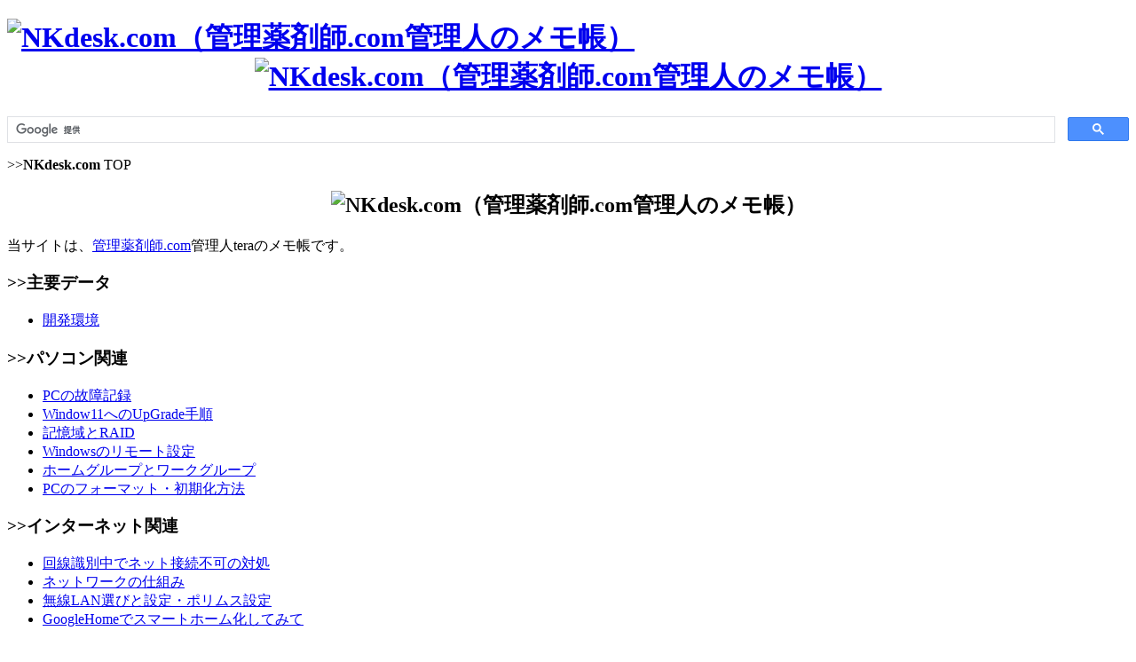

--- FILE ---
content_type: text/html; charset=UTF-8
request_url: http://nkdesk.com/wordpress%E3%81%AE%E4%BD%BF%E3%81%84%E6%96%B9/wakabagari/history/cycle/cycle3.php
body_size: 5084
content:
<!DOCTYPE html>
<html lang="ja">
<head>
<meta charset="UTF-8" />
<meta http-equiv="X-UA-Compatible" content="IE=edge">
<meta name="description" content="管理薬剤師.com管理人のメモ帳。薬局業務以外のネタを書いてます。" />
<meta name="keywords" content="管理薬剤師.com,メモ,PC,運営" />
<meta name="author" content="tera" />
<meta name="viewport" content="width=device-width" />
<meta name="format-detection" content="telephone=no" />
<title>NKdesk.com（管理薬剤師.com管理人のメモ帳）</title>
<link rel="stylesheet" href="style/style.css?v=2023" media="all" />
<link rel="shortcut icon" href="png/icon.png"/>
<link rel="apple-touch-icon" href="png/icon.png"/>
<meta property="og:title" content="NKdesk.com（管理薬剤師.com管理人のメモ帳）" />
<meta property="og:type" content="website" />
<meta property="og:url" content="https://nkdesk.com/" />
<meta property="og:image" content="" />
<meta property="og:site_name" content="NKdesk.com（管理薬剤師.com管理人のメモ帳）" />

<script src="//ajax.googleapis.com/ajax/libs/jquery/1.8.3/jquery.min.js"></script><!--1.6.1じゃないとpretyphoto動かないし画像読み込みよりも後方だとダメ-->
</head>

<body>
<div id="allcontents">
<header id="a1">
<div id="a1a">
<h1 id="a1b"><a href="https://nkdesk.com/">
<div class="a15"><img src="./webp/2.webp" alt="NKdesk.com（管理薬剤師.com管理人のメモ帳）" style="width:351px;height:74px;" /></div>
<div class="a14" style="text-align:center;"><img src="./webp/2.webp" alt="NKdesk.com（管理薬剤師.com管理人のメモ帳）" style="width:270px;height:57px;" /></div>
</a></h1>
</div>

<!--Desktop表示エリアStart-->
<div class="a15">
<div id="a7">
<!--サイト内検索-->
<script async src="https://cse.google.com/cse.js?cx=partner-pub-7953532464974742:1425717045">
</script>
<div class="gcse-searchbox-only"></div>
<!--サイト内検索-->
</div>
<p class="b1">
</p>
<nav>
<p class="b3">
&gt;&gt;<strong>NKdesk.com</strong> TOP
</p>
</nav>
</div>
<!--Desktop表示エリアEND-->
</header>


<article id="a2345">

<section id="a345">
<h2 style="text-align:center;"><img src="./webp/1.webp" alt="NKdesk.com（管理薬剤師.com管理人のメモ帳）" style="width:268px;height:270px;" /></h2>
<!--Desktop表示エリアStart-->
<div class="a15">
<p class="b3">
当サイトは、<a href="https://kanri.nkdesk.com/">管理薬剤師.com</a>管理人teraのメモ帳です。
</p>
</div><!--Desktop表示エリアEND-->

<section id="a3">
<h3>&gt;&gt;主要データ</h3>
<ul class="c1">
<li><a href="main/main1.php">開発環境</a></li>
</ul>

<h3>&gt;&gt;パソコン関連</h3>
<ul class="c1">
<li><a href="pc/pc5.php">PCの故障記録</a></li>
<li><a href="pc/pc1.php">Window11へのUpGrade手順</a></li>
<li><a href="pc/pc2.php">記憶域とRAID</a></li>
<li><a href="pc/pc3.php">Windowsのリモート設定</a></li>
<li><a href="pc/pc4.php">ホームグループとワークグループ</a></li>
<li><a href="pc/pc6.php">PCのフォーマット・初期化方法</a></li>
</ul>

<h3>&gt;&gt;インターネット関連</h3>
<ul class="c1">
<li><a href="net/net1.php">回線識別中でネット接続不可の対処</a></li>
<li><a href="net/net2.php">ネットワークの仕組み</a></li>
<li><a href="net/net3.php">無線LAN選びと設定・ポリムス設定</a></li>
<li><a href="net/net4.php">GoogleHomeでスマートホーム化してみて</a></li>
</ul>

<h3>&gt;&gt;PC周辺機器</h3>
<ul class="c1">
<li><a href="pcaro/pcaro1.php">ブラザーのスキャナ付プリンタがPC接続ができない</a></li>
</ul>

<h3>&gt;&gt;携帯関連</h3>
<ul class="c1">
<li><a href="iphone/iphone1.php">リンゴループの直し方</a></li>
<li><a href="iphone/iphone2.php">ソフトバンク（iphone6s）からマイネオへの変更の手順</a></li>
</ul>

</section>

<section id="a4">

<h3>&gt;&gt;ラン/バイク/スイム関連</h3>
<ul class="c1">
<li><a href="cycle/cycle1.php">イベント履歴</a></li>
<li><a href="cycle/cycle2.php">トレーニング情報</a></li>
<li><a href="cycle/cycle3.php">メンテナンス記録</a></li>
<li><a href="cycle/cycle4.php">自転車の防犯登録抹消（解除）方法</a></li>
<li><a href="cycle/cycle5.php">Suunto Ambit3の使い方</a></li>
</ul>

<h3>&gt;&gt;車関連</h3>
<ul class="c1">
<li><a href="car/car1.php">MyCar情報</a></li>
<li><a href="car/car2.php">Car TV Mate/Pro/Maxの違い</a></li>
<li><a href="car/car3.php">トヨタ ノア/ヴォクシーのお勧めオプションと見積金額</a></li>
</ul>

<h3>&gt;&gt;料理の作り方メモ</h3>
<ul class="c1">
<li><a href="cook/cook1.php">餃子</a></li>
<li><a href="cook/cook2.php">ピザ</a></li>
<li><a href="cook/cook3.php">チャーシュー</a></li>
<li><a href="cook/cook4.php">揚げ物</a></li>
<li><a href="cook/cook6.php">スポンジケーキ</a></li>
<li><a href="cook/cook7.php">アクアパッツァ</a></li>
<li><a href="cook/cook10.php">パスタ</a></li>
</ul>

<h3>&gt;&gt;生活関連</h3>
<ul class="c1">
<li><a href="life/life4.php">パパの育児・子育てメモ</a></li>
<li><a href="life/life5.php">旅行記一覧</a></li>
<li><a href="life/life6.php">キャリーカートの選び方</a></li>
</ul>


<h3>&gt;&gt;その他</h3>
<ul class="c1">
<li><a href="sonota/karaoke.php">カラオケ記録部屋</a></li>
<li><a href="sonota/english.php">英語（英会話）の勉強サイト</a>
	<ul class="c2">
	<li><a href="sonota/rapunzel.php">ラプンツェルで英会話</a></li>
	</ul>
</li>
<li><a href="sonota/moji.php">動画の文字起こし</a></li>
<li><a href="sonota/pokeka.php">ポケモンカードの始め方</a></li>
<li><a href="sonota/taue.php">田植えの始め方</a></li>
<li><a href="https://minecraft.nkdesk.com/">Swich版マインクラフトの始め方</a></li>
</ul>

</section>

<!--Desktop表示エリアStart-->
<section id="a5">
<div class="section1">
<h4>SEO</h4>
<ul class="c4">
<li><a href="https://homepage.nkdesk.com/homepage/seo.php">SEO対策メモ</a></li>
</ul>

<h4>SEO関連ツール</h4>
<ul class="c4">
<li><a href="https://search.google.com/search-console/about?hl=ja">サーチコンソール</a></li>
<li><a href="https://marketingplatform.google.com/intl/ja/about/analytics/">Google Analytics</a></li>
<li><a href="https://pagespeed.web.dev/">PageSpeed Insights</a></li>
<li><a href="https://www.webpagetest.org/">WebPageTest</a></li>
<li><a href="https://ads.google.com/intl/ja_jp/home/tools/keyword-planner/">キーワードプランナー</a></li>
<li><a href="https://neilpatel.com/jp/ubersuggest/">Ubersuggest</a></li>
<li><a href="https://ahrefs.jp/">ahrefs</a></li>
<li><a href="https://seopro.jp/grc/">GRC</a></li>
</ul>

<h4>引っ越し用</h4>
<ul class="c4">
<li><a href="https://htaccess.cman.jp/">よく使うhtaccess作成</a></li>


</ul>
</div>
</section>

</section>


<aside id="a2">

<p class="b4">自己紹介</p>
<p class="b5"><b>管理人</b>：tera&nbsp;&nbsp;&nbsp;&nbsp;<img src="webp/0.webp" alt="" style="width:100px;height:100px;" />
<p class="b5"><b>生年</b>：S56年</p>
<p class="b5"><b>資格</b>：FP3級、電気工事士2種等</p>
<p class="b5"><b>仕事</b>：<a href="https://nkdesk.com/sonota/stepn.php">STEPN</a>（32エネ=2時間40分/日）</p>
<p class="b5"><b>趣味</b>：<a href="https://nkdesk.com/sonota/dwalk.php">ドラクエウォーク</a></p>

<p class="b4">運営サイト一覧</p>
<p class="b5"></p>
<ul class="c2">
<li><a href="https://kanri.nkdesk.com/">管理薬剤師.com</a></li>
<li><a href="https://homepage.nkdesk.com/">ホームページの作り方</a></li>
<li><a href="https://denki.nkdesk.com/">電気/電磁気学のメモ帳</a></li>
<li><a href="https://kabu.nkdesk.com/">株のメモ帳</a></li>
<li><a href="https://fp.nkdesk.com/">FPのメモ帳</a></li>
<li><a href="https://diy.nkdesk.com/">DIYのメモ帳</a></li>
<li><a href="https://fireemblem.nkdesk.com/">ファイアーエムブレム　風花雪月攻略・育成方法</a></li>
<li><a href="https://ffbe.nkdesk.com/">FFBE幻影戦争　攻略・効率的な進め方</a></li>
</ul>

<p class="b4">サイト更新履歴</p>
<p class="b5"></p>
<ul class="c2b">
<li>2023.12.8：順位低下逆に悪化したのでkanri.nkdesk.comに戻し</li>
<li>2023.11.19：Adsense審査合格→管理薬剤師.com新ドメインへリダイレクト</li>
<li>2023.11.14：HP関連サイト4つをhomepage.nkdesk.comへ統合</li>
<li>2023.11.12：電気/株/FP/DIY/FE/FFBEを管理薬剤師.comのディレクトリからサブドメインへ移行させ切り離し</li>
<li>2023.11.8：NKdesk.comをWordpressからサイトへ戻しリニューアル</li>
<li>2023.11.4：新ドメイン「kanri.nkdesk.com」取得。Adsense審査通るまでミラー稼働</li>
<li>2012.3.15：管理薬剤師.comのphpへの移行</li>
<li>2012.3.15：NKdesk.comがWordpressに移行</li>
<li>2008.1.26：別サイト「管理薬剤師.com」を公開</li>
<li>2007.6.8：新ドメイン「nkdesk.com」取得</li>
<li>2007.6.3：「ホームページの作り方」に名称変更</li>
<li>2007.5.5：<a href="wakabagari/index.html">リニューアル</a></li>
<li>2006.9.19：「<a href="allatopy/index.html">アトピー治療.com</a>」に名称変更</li>
<li>2006.2.27：「<a href="atopy/index.html">アトピー性皮膚炎の原因と治療</a>」に名称変更</li>
<li>2006.2.11：新ドメイン「wakabagari.com」取得</li>
<li>2006.2.12：別サイト「アトピーの薬と治療法」を公開</li>
<li>2006.1.22：別サイト「HP作成講座」を公開</li>
<li>2005.7.18：<a href="wakabagari/history/wakabagari3.html">リニューアル</a></li>
<li>2003.8.4：<a href="wakabagari/history/wakabagari2.html">リニューアル</a></li>
<li>2003.2.21：<a href="wakabagari/history/wakabagari1.html">Wakabagari</a>開設</li>
</ul>




</aside>

</article>

<footer id="a6">
<ul id="c3">
<li><a href="https://nkdesk.com/">NKdesk.com TOP</a></li>
</ul>
<p id="ad"><small>Copyright&copy; nkdesk all right reserved.</small></p>
</footer>

<!-- グーグルアナリティクス遅延読み込み　Google Analytics -->
<script>
function lazyAnalyticsScript() {

//スクリプトの読み込みが1回目であることを確認するため
 var scrollFirstTime = 1;

//スクロールとマウス動作を検出
 window.addEventListener("scroll", oneTimeFunction, false);
 window.addEventListener("mousemove", oneTimeFunction, false);
 function oneTimeFunction() {
  if (scrollFirstTime === 1) {

//スクリプトの読み込みを1回限りにするため
   scrollFirstTime = 0;

//1つ目のscriptタグの書き込みこみ
   var adScript = document.createElement("script");
   adScript.src = 'https://www.googletagmanager.com/gtag/js?id=G-1GVRMVDZLR';
   document.body.appendChild(adScript);

//2つめのscriptタグの書き込み
   var adScript2 = document.createElement("script");
   adScript2.innerHTML = 'window.dataLayer = window.dataLayer || []; function gtag(){dataLayer.push(arguments);} gtag("js", new Date()); gtag("config", "G-1GVRMVDZLR");';
   document.body.appendChild(adScript2);

//念のためeventListenerを削除
   window.removeEventListener("scroll", oneTimeFunction, false);
   window.removeEventListener("mousemove", oneTimeFunction, false);
  }
 }
}
lazyAnalyticsScript();
</script>

<!--アドセンス遅延読み込み-->
<script>
(function(window, document) {
  function main() {
    // GoogleAdSense読込み
    var ad = document.createElement('script');
    ad.type = 'text/javascript';
    ad.async = true;
    // 新コードの場合、サイト運営者IDを書き換えてコメントアウトを外す
    // 旧コードの場合、コメントアウトしたままにする
    ad.dataset.adClient = 'ca-pub-7953532464974742';
    ad.src = 'https://pagead2.googlesyndication.com/pagead/js/adsbygoogle.js';
    var sc = document.getElementsByTagName('script')[0];
    sc.parentNode.insertBefore(ad, sc);
  }

  // 遅延読込み
  var lazyLoad = false;
  function onLazyLoad() {
    if (lazyLoad === false) {
      // 複数呼び出し回避 + イベント解除
      lazyLoad = true;
      window.removeEventListener('scroll', onLazyLoad);
      window.removeEventListener('mousemove', onLazyLoad);
      window.removeEventListener('mousedown', onLazyLoad);
      window.removeEventListener('touchstart', onLazyLoad);
      window.removeEventListener('keydown', onLazyLoad);

      main();
    }
  }
  window.addEventListener('scroll', onLazyLoad);
  window.addEventListener('mousemove', onLazyLoad);
  window.addEventListener('mousedown', onLazyLoad);
  window.addEventListener('touchstart', onLazyLoad);
  window.addEventListener('keydown', onLazyLoad);
  window.addEventListener('load', function() {
    // ドキュメント途中（更新時 or ページ内リンク）
    if (window.pageYOffset) {
      onLazyLoad();
    }
  });
})(window, document);
</script>


</div>
</body>
</html>



--- FILE ---
content_type: text/html; charset=UTF-8
request_url: http://nkdesk.com/wordpress%E3%81%AE%E4%BD%BF%E3%81%84%E6%96%B9/wakabagari/history/cycle/style/style.css?v=2023
body_size: 5084
content:
<!DOCTYPE html>
<html lang="ja">
<head>
<meta charset="UTF-8" />
<meta http-equiv="X-UA-Compatible" content="IE=edge">
<meta name="description" content="管理薬剤師.com管理人のメモ帳。薬局業務以外のネタを書いてます。" />
<meta name="keywords" content="管理薬剤師.com,メモ,PC,運営" />
<meta name="author" content="tera" />
<meta name="viewport" content="width=device-width" />
<meta name="format-detection" content="telephone=no" />
<title>NKdesk.com（管理薬剤師.com管理人のメモ帳）</title>
<link rel="stylesheet" href="style/style.css?v=2023" media="all" />
<link rel="shortcut icon" href="png/icon.png"/>
<link rel="apple-touch-icon" href="png/icon.png"/>
<meta property="og:title" content="NKdesk.com（管理薬剤師.com管理人のメモ帳）" />
<meta property="og:type" content="website" />
<meta property="og:url" content="https://nkdesk.com/" />
<meta property="og:image" content="" />
<meta property="og:site_name" content="NKdesk.com（管理薬剤師.com管理人のメモ帳）" />

<script src="//ajax.googleapis.com/ajax/libs/jquery/1.8.3/jquery.min.js"></script><!--1.6.1じゃないとpretyphoto動かないし画像読み込みよりも後方だとダメ-->
</head>

<body>
<div id="allcontents">
<header id="a1">
<div id="a1a">
<h1 id="a1b"><a href="https://nkdesk.com/">
<div class="a15"><img src="./webp/2.webp" alt="NKdesk.com（管理薬剤師.com管理人のメモ帳）" style="width:351px;height:74px;" /></div>
<div class="a14" style="text-align:center;"><img src="./webp/2.webp" alt="NKdesk.com（管理薬剤師.com管理人のメモ帳）" style="width:270px;height:57px;" /></div>
</a></h1>
</div>

<!--Desktop表示エリアStart-->
<div class="a15">
<div id="a7">
<!--サイト内検索-->
<script async src="https://cse.google.com/cse.js?cx=partner-pub-7953532464974742:1425717045">
</script>
<div class="gcse-searchbox-only"></div>
<!--サイト内検索-->
</div>
<p class="b1">
</p>
<nav>
<p class="b3">
&gt;&gt;<strong>NKdesk.com</strong> TOP
</p>
</nav>
</div>
<!--Desktop表示エリアEND-->
</header>


<article id="a2345">

<section id="a345">
<h2 style="text-align:center;"><img src="./webp/1.webp" alt="NKdesk.com（管理薬剤師.com管理人のメモ帳）" style="width:268px;height:270px;" /></h2>
<!--Desktop表示エリアStart-->
<div class="a15">
<p class="b3">
当サイトは、<a href="https://kanri.nkdesk.com/">管理薬剤師.com</a>管理人teraのメモ帳です。
</p>
</div><!--Desktop表示エリアEND-->

<section id="a3">
<h3>&gt;&gt;主要データ</h3>
<ul class="c1">
<li><a href="main/main1.php">開発環境</a></li>
</ul>

<h3>&gt;&gt;パソコン関連</h3>
<ul class="c1">
<li><a href="pc/pc5.php">PCの故障記録</a></li>
<li><a href="pc/pc1.php">Window11へのUpGrade手順</a></li>
<li><a href="pc/pc2.php">記憶域とRAID</a></li>
<li><a href="pc/pc3.php">Windowsのリモート設定</a></li>
<li><a href="pc/pc4.php">ホームグループとワークグループ</a></li>
<li><a href="pc/pc6.php">PCのフォーマット・初期化方法</a></li>
</ul>

<h3>&gt;&gt;インターネット関連</h3>
<ul class="c1">
<li><a href="net/net1.php">回線識別中でネット接続不可の対処</a></li>
<li><a href="net/net2.php">ネットワークの仕組み</a></li>
<li><a href="net/net3.php">無線LAN選びと設定・ポリムス設定</a></li>
<li><a href="net/net4.php">GoogleHomeでスマートホーム化してみて</a></li>
</ul>

<h3>&gt;&gt;PC周辺機器</h3>
<ul class="c1">
<li><a href="pcaro/pcaro1.php">ブラザーのスキャナ付プリンタがPC接続ができない</a></li>
</ul>

<h3>&gt;&gt;携帯関連</h3>
<ul class="c1">
<li><a href="iphone/iphone1.php">リンゴループの直し方</a></li>
<li><a href="iphone/iphone2.php">ソフトバンク（iphone6s）からマイネオへの変更の手順</a></li>
</ul>

</section>

<section id="a4">

<h3>&gt;&gt;ラン/バイク/スイム関連</h3>
<ul class="c1">
<li><a href="cycle/cycle1.php">イベント履歴</a></li>
<li><a href="cycle/cycle2.php">トレーニング情報</a></li>
<li><a href="cycle/cycle3.php">メンテナンス記録</a></li>
<li><a href="cycle/cycle4.php">自転車の防犯登録抹消（解除）方法</a></li>
<li><a href="cycle/cycle5.php">Suunto Ambit3の使い方</a></li>
</ul>

<h3>&gt;&gt;車関連</h3>
<ul class="c1">
<li><a href="car/car1.php">MyCar情報</a></li>
<li><a href="car/car2.php">Car TV Mate/Pro/Maxの違い</a></li>
<li><a href="car/car3.php">トヨタ ノア/ヴォクシーのお勧めオプションと見積金額</a></li>
</ul>

<h3>&gt;&gt;料理の作り方メモ</h3>
<ul class="c1">
<li><a href="cook/cook1.php">餃子</a></li>
<li><a href="cook/cook2.php">ピザ</a></li>
<li><a href="cook/cook3.php">チャーシュー</a></li>
<li><a href="cook/cook4.php">揚げ物</a></li>
<li><a href="cook/cook6.php">スポンジケーキ</a></li>
<li><a href="cook/cook7.php">アクアパッツァ</a></li>
<li><a href="cook/cook10.php">パスタ</a></li>
</ul>

<h3>&gt;&gt;生活関連</h3>
<ul class="c1">
<li><a href="life/life4.php">パパの育児・子育てメモ</a></li>
<li><a href="life/life5.php">旅行記一覧</a></li>
<li><a href="life/life6.php">キャリーカートの選び方</a></li>
</ul>


<h3>&gt;&gt;その他</h3>
<ul class="c1">
<li><a href="sonota/karaoke.php">カラオケ記録部屋</a></li>
<li><a href="sonota/english.php">英語（英会話）の勉強サイト</a>
	<ul class="c2">
	<li><a href="sonota/rapunzel.php">ラプンツェルで英会話</a></li>
	</ul>
</li>
<li><a href="sonota/moji.php">動画の文字起こし</a></li>
<li><a href="sonota/pokeka.php">ポケモンカードの始め方</a></li>
<li><a href="sonota/taue.php">田植えの始め方</a></li>
<li><a href="https://minecraft.nkdesk.com/">Swich版マインクラフトの始め方</a></li>
</ul>

</section>

<!--Desktop表示エリアStart-->
<section id="a5">
<div class="section1">
<h4>SEO</h4>
<ul class="c4">
<li><a href="https://homepage.nkdesk.com/homepage/seo.php">SEO対策メモ</a></li>
</ul>

<h4>SEO関連ツール</h4>
<ul class="c4">
<li><a href="https://search.google.com/search-console/about?hl=ja">サーチコンソール</a></li>
<li><a href="https://marketingplatform.google.com/intl/ja/about/analytics/">Google Analytics</a></li>
<li><a href="https://pagespeed.web.dev/">PageSpeed Insights</a></li>
<li><a href="https://www.webpagetest.org/">WebPageTest</a></li>
<li><a href="https://ads.google.com/intl/ja_jp/home/tools/keyword-planner/">キーワードプランナー</a></li>
<li><a href="https://neilpatel.com/jp/ubersuggest/">Ubersuggest</a></li>
<li><a href="https://ahrefs.jp/">ahrefs</a></li>
<li><a href="https://seopro.jp/grc/">GRC</a></li>
</ul>

<h4>引っ越し用</h4>
<ul class="c4">
<li><a href="https://htaccess.cman.jp/">よく使うhtaccess作成</a></li>


</ul>
</div>
</section>

</section>


<aside id="a2">

<p class="b4">自己紹介</p>
<p class="b5"><b>管理人</b>：tera&nbsp;&nbsp;&nbsp;&nbsp;<img src="webp/0.webp" alt="" style="width:100px;height:100px;" />
<p class="b5"><b>生年</b>：S56年</p>
<p class="b5"><b>資格</b>：FP3級、電気工事士2種等</p>
<p class="b5"><b>仕事</b>：<a href="https://nkdesk.com/sonota/stepn.php">STEPN</a>（32エネ=2時間40分/日）</p>
<p class="b5"><b>趣味</b>：<a href="https://nkdesk.com/sonota/dwalk.php">ドラクエウォーク</a></p>

<p class="b4">運営サイト一覧</p>
<p class="b5"></p>
<ul class="c2">
<li><a href="https://kanri.nkdesk.com/">管理薬剤師.com</a></li>
<li><a href="https://homepage.nkdesk.com/">ホームページの作り方</a></li>
<li><a href="https://denki.nkdesk.com/">電気/電磁気学のメモ帳</a></li>
<li><a href="https://kabu.nkdesk.com/">株のメモ帳</a></li>
<li><a href="https://fp.nkdesk.com/">FPのメモ帳</a></li>
<li><a href="https://diy.nkdesk.com/">DIYのメモ帳</a></li>
<li><a href="https://fireemblem.nkdesk.com/">ファイアーエムブレム　風花雪月攻略・育成方法</a></li>
<li><a href="https://ffbe.nkdesk.com/">FFBE幻影戦争　攻略・効率的な進め方</a></li>
</ul>

<p class="b4">サイト更新履歴</p>
<p class="b5"></p>
<ul class="c2b">
<li>2023.12.8：順位低下逆に悪化したのでkanri.nkdesk.comに戻し</li>
<li>2023.11.19：Adsense審査合格→管理薬剤師.com新ドメインへリダイレクト</li>
<li>2023.11.14：HP関連サイト4つをhomepage.nkdesk.comへ統合</li>
<li>2023.11.12：電気/株/FP/DIY/FE/FFBEを管理薬剤師.comのディレクトリからサブドメインへ移行させ切り離し</li>
<li>2023.11.8：NKdesk.comをWordpressからサイトへ戻しリニューアル</li>
<li>2023.11.4：新ドメイン「kanri.nkdesk.com」取得。Adsense審査通るまでミラー稼働</li>
<li>2012.3.15：管理薬剤師.comのphpへの移行</li>
<li>2012.3.15：NKdesk.comがWordpressに移行</li>
<li>2008.1.26：別サイト「管理薬剤師.com」を公開</li>
<li>2007.6.8：新ドメイン「nkdesk.com」取得</li>
<li>2007.6.3：「ホームページの作り方」に名称変更</li>
<li>2007.5.5：<a href="wakabagari/index.html">リニューアル</a></li>
<li>2006.9.19：「<a href="allatopy/index.html">アトピー治療.com</a>」に名称変更</li>
<li>2006.2.27：「<a href="atopy/index.html">アトピー性皮膚炎の原因と治療</a>」に名称変更</li>
<li>2006.2.11：新ドメイン「wakabagari.com」取得</li>
<li>2006.2.12：別サイト「アトピーの薬と治療法」を公開</li>
<li>2006.1.22：別サイト「HP作成講座」を公開</li>
<li>2005.7.18：<a href="wakabagari/history/wakabagari3.html">リニューアル</a></li>
<li>2003.8.4：<a href="wakabagari/history/wakabagari2.html">リニューアル</a></li>
<li>2003.2.21：<a href="wakabagari/history/wakabagari1.html">Wakabagari</a>開設</li>
</ul>




</aside>

</article>

<footer id="a6">
<ul id="c3">
<li><a href="https://nkdesk.com/">NKdesk.com TOP</a></li>
</ul>
<p id="ad"><small>Copyright&copy; nkdesk all right reserved.</small></p>
</footer>

<!-- グーグルアナリティクス遅延読み込み　Google Analytics -->
<script>
function lazyAnalyticsScript() {

//スクリプトの読み込みが1回目であることを確認するため
 var scrollFirstTime = 1;

//スクロールとマウス動作を検出
 window.addEventListener("scroll", oneTimeFunction, false);
 window.addEventListener("mousemove", oneTimeFunction, false);
 function oneTimeFunction() {
  if (scrollFirstTime === 1) {

//スクリプトの読み込みを1回限りにするため
   scrollFirstTime = 0;

//1つ目のscriptタグの書き込みこみ
   var adScript = document.createElement("script");
   adScript.src = 'https://www.googletagmanager.com/gtag/js?id=G-1GVRMVDZLR';
   document.body.appendChild(adScript);

//2つめのscriptタグの書き込み
   var adScript2 = document.createElement("script");
   adScript2.innerHTML = 'window.dataLayer = window.dataLayer || []; function gtag(){dataLayer.push(arguments);} gtag("js", new Date()); gtag("config", "G-1GVRMVDZLR");';
   document.body.appendChild(adScript2);

//念のためeventListenerを削除
   window.removeEventListener("scroll", oneTimeFunction, false);
   window.removeEventListener("mousemove", oneTimeFunction, false);
  }
 }
}
lazyAnalyticsScript();
</script>

<!--アドセンス遅延読み込み-->
<script>
(function(window, document) {
  function main() {
    // GoogleAdSense読込み
    var ad = document.createElement('script');
    ad.type = 'text/javascript';
    ad.async = true;
    // 新コードの場合、サイト運営者IDを書き換えてコメントアウトを外す
    // 旧コードの場合、コメントアウトしたままにする
    ad.dataset.adClient = 'ca-pub-7953532464974742';
    ad.src = 'https://pagead2.googlesyndication.com/pagead/js/adsbygoogle.js';
    var sc = document.getElementsByTagName('script')[0];
    sc.parentNode.insertBefore(ad, sc);
  }

  // 遅延読込み
  var lazyLoad = false;
  function onLazyLoad() {
    if (lazyLoad === false) {
      // 複数呼び出し回避 + イベント解除
      lazyLoad = true;
      window.removeEventListener('scroll', onLazyLoad);
      window.removeEventListener('mousemove', onLazyLoad);
      window.removeEventListener('mousedown', onLazyLoad);
      window.removeEventListener('touchstart', onLazyLoad);
      window.removeEventListener('keydown', onLazyLoad);

      main();
    }
  }
  window.addEventListener('scroll', onLazyLoad);
  window.addEventListener('mousemove', onLazyLoad);
  window.addEventListener('mousedown', onLazyLoad);
  window.addEventListener('touchstart', onLazyLoad);
  window.addEventListener('keydown', onLazyLoad);
  window.addEventListener('load', function() {
    // ドキュメント途中（更新時 or ページ内リンク）
    if (window.pageYOffset) {
      onLazyLoad();
    }
  });
})(window, document);
</script>


</div>
</body>
</html>

